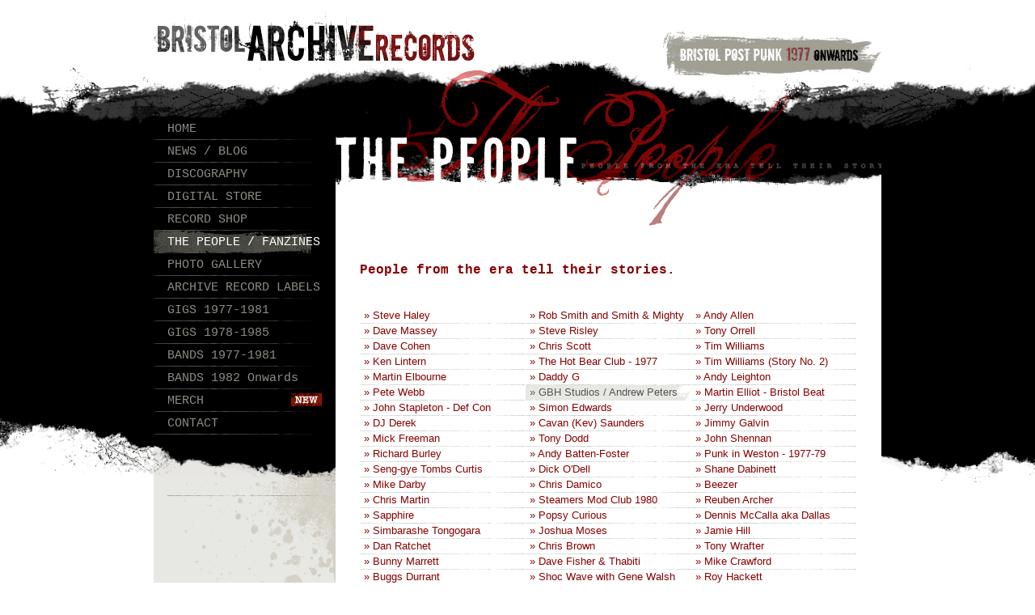

--- FILE ---
content_type: text/html
request_url: http://www.bristolarchiverecords.com/people/people_andrew_peters.html
body_size: 6136
content:
<!DOCTYPE html PUBLIC "-//W3C//DTD XHTML 1.0 Transitional//EN" "http://www.w3.org/TR/xhtml1/DTD/xhtml1-transitional.dtd">
<html xmlns="http://www.w3.org/1999/xhtml">
<head>
<meta http-equiv="Content-Type" content="text/html; charset=UTF-8" />
<title>GBH Studios / Andrew Peters</title>
<link href="../struct.css" rel="stylesheet" type="text/css" />
<link rel="stylesheet" href="../css/plyr.css" />
</head>
<body id="people">
<div id="pageWrap">
  <div id="leftCol"><!-- #BeginLibraryItem "/Library/navigation.lbi" -->  <ul id="mainNav">
      <li id="nHome"><a href="../index.html">HOME</a></li>
      <li id="nNews"><a href="/blog">NEWS / BLOG</a></li>
      <li id="nDisc"><a href="../discography.html">DISCOGRAPHY</a></li>
      <li id="nStore"><a href="../store.html">DIGITAL STORE</a></li>
      <li id="nVinylStore"><a href="/blog/vinyls/">RECORD SHOP</a></li>
      
      <li id="nPeople"><a href="people.html">THE PEOPLE / FANZINES</a></li>
      <li id="nPhotos"><a href="../photo.html">PHOTO GALLERY</a></li>
      <li id="nFried"><a href="../archiveRecordLabels/fried_egg_records.html">ARCHIVE RECORD LABELS</a></li>
      <li id="nGigs"><a href="../gigs.html">GIGS 1977-1981</a></li><li id="nGigs2"><a href="../gigs2.html">GIGS 1978-1985</a></li>
      <li id="nBands"><a href="../bands.html">BANDS 1977-1981</a></li>
      <li id="nBands82"><a href="../bands82.html">BANDS 1982 Onwards</a></li>
      <li id="nMerch"><a href="https://bristolarchiverecords.bigcartel.com/products" target="_blank">MERCH</a></li><li id="nContact"><a href="../contact.html">CONTACT</a></li>
    </ul>
<!-- #EndLibraryItem --><div id="sideCol">
      <div id="leftWrap">
           <p class="sideLink">&nbsp;</p>
           <p class="sideLink">&nbsp;</p>
           <p class="sideLink">&nbsp;</p>
           <p class="sideLink">&nbsp;</p>
           <p class="sideLink">&nbsp;</p>
           <p class="sideLink"><br />
              </p>
      </div>
    </div>
  </div>
  <div id="rightCol"><img src="../img/people/headPeople.gif" alt="Disc" align="left" />
    <div id="mainContent">
      <h4><span class="redtext"><strong>People from the era tell their stories. </strong></span></h4>
      <h4><strong><br />
      </strong></h4>
 <table width="615" border="0" cellspacing="0" cellpadding="0" id="bandsTable">
        <tr>
          <td width="205">
          <p><a href="people.html">&raquo; Steve Haley</a></p>
            <p><a href="people_Dave_Massey.html">&raquo; Dave Massey</a></p>
            <p><a href="people_Dave_Cohen.html">&raquo; Dave Cohen</a></p>
            <p><a href="people_Ken_Lintern.html">&raquo; Ken Lintern</a></p>
                         <p><a href="people_Martin_Elbourne.html">&raquo; Martin Elbourne</a></p>
                          <p><a href="people_Pete_Webb.html">&raquo; Pete Webb</a></p><p><a href="people_John_Stapleton.html">&raquo; John Stapleton - Def Con</a></p>
<p><a href="people_DJ_Derek.html">&raquo; DJ Derek</a></p>
<p><a href="people_Mick_Freeman.html">&raquo; Mick Freeman</a></p>
<p><a href="people_Richard_Burley.html">&raquo; Richard Burley </a></p>
<p><a href="people_Seng-gye_Tombs_Curtis.html">&raquo; Seng-gye Tombs Curtis </a></p>
<p><a href="people_Mike_Darby.html">&raquo; Mike Darby</a></p>
<p><a href="people_Chris_Martin.html">&raquo; Chris Martin</a></p>

<p><a href="people_Sapphire.html">&raquo; Sapphire </a></p>
<p><a href="people_Simbarashe_Tongogara.html">&raquo; Simbarashe Tongogara</a></p>
<p><a href="people_Dan_Ratchet.html">&raquo; Dan Ratchet</a></p>
<p><a href="people_Bunny_Marrett.html">&raquo; Bunny Marrett </a></p>
<p><a href="people_Buggs_Durrant.html">&raquo; Buggs Durrant </a></p>
<p><a href="people_Soultrain.html">&raquo; Soultrain </a></p>

                
          </td>
          <td width="205">
            <p><a href="people_Rob_Smith_AND_SmithandMighty.html">&raquo; Rob Smith and Smith &amp; Mighty</a></p>
            <p><a href="people_Steve_Risley.html">&raquo; Steve Risley</a></p>
            <p><a href="people_Chris_Scott.html">&raquo; Chris Scott</a></p>
            <p><a href="people_Hot_Bear.html">&raquo; The Hot Bear Club - 1977</a></p>
             <p><a href="people_Daddy_G.html">&raquo; Daddy G</a></p>
<p  class="ssselect">&raquo; GBH Studios / Andrew Peters</p>
<p><a href="people_simon_edwards.html">&raquo; Simon Edwards</a></p>
<p><a href="people_Cavan_Saunders.html">&raquo; Cavan (Kev) Saunders</a></p>
<p><a href="people_Tony_Dodd.html">&raquo; Tony Dodd</a></p>
<p><a href="people_Andy_Batten_Foster.html">&raquo; Andy Batten-Foster</a></p>
<p><a href="people_DickODell.html">&raquo; Dick O'Dell</a></p>
<p><a href="people_Chris_Damico.html">&raquo; Chris Damico</a></p>
<p><a href="people_Steamers_Mod_Club.html">&raquo; Steamers Mod Club 1980</a></p>
<p><a href="people_Popsy_Curious.html">&raquo; Popsy Curious</a>
</p><p><a href="people_Joshua_Moses.html">&raquo; Joshua Moses</a></p>
<p><a href="people_Chris_Brown.html">&raquo; Chris Brown</a></p>
<p><a href="people_Papa_Roots.html">&raquo; Dave Fisher &amp; Thabiti</a></p>
<p><a href="people_Shoc_Wave.html">&raquo; Shoc Wave with Gene Walsh</a></p>

  
          </td>
          <td width="205"><p ><a href="people_andy_allen.html">&raquo; Andy Allen</a></p>
            <p><a href="people_Tony_Orrell.html" >&raquo; Tony Orrell</a></p>
            <p><a href="people_Tim_Williams.html">&raquo; Tim Williams</a></p>
<p><a href="people_Tim_Williams2.html">&raquo; Tim Williams (Story No. 2)</a></p>
          <p><a href="people_Andy_Leighton.html" >&raquo; Andy Leighton</a></p>
          <p><a href="people_bristol_beat.html">&raquo; Martin Elliot - Bristol Beat</a></p>
          <p><a href="people_jerry_underwood.html">&raquo; Jerry Underwood</a></p><p><a href="people_jimmy_galvin.html">&raquo; Jimmy Galvin</a></p>
<p><a href="people_john_shennan.html">&raquo; John Shennan</a></p>
<p><a href="people_punk_in_weston.html">&raquo; Punk in Weston - 1977-79 </a></p>
<p><a href="people_Shane_Dabinett.html">&raquo; Shane Dabinett</a></p>
<p><a href="people_beezer.html">&raquo; Beezer</a></p>
<p><a href="people_Reuben_Archer.html">&raquo; Reuben Archer</a></p>
<p><a href="people_Dallas.html">&raquo; Dennis McCalla aka Dallas</a></p>
<p><a href="people_Jamie_Hill.html">&raquo; Jamie Hill</a></p>
<p><a href="people_Tony_Wrafter.html">&raquo; Tony Wrafter</a></p>
<p><a href="people_Mike_Crawford.html">&raquo; Mike Crawford</a></p>
<p><a href="people_Roy_Hackett.html">&raquo; Roy Hackett</a></p></td>
        </tr>
      </table>
      <p>&nbsp;</p>
      <p>&nbsp;</p>
      <h1><strong>GBH Studios / Andrew Peters</strong></h1>
      <p>&nbsp;</p>
      <p>&nbsp;</p>
      <p>It began in the mid 1970s when I bought a Revox A77 from Radford Hi-Fi on the Gloucester Road in Bristol.  It cost me a mere &pound;440 (ex-display) which I estimate is approx. &pound;4500 in today's money!!  I had a decent sound set-up at home in my bedroom and fancied recording some stuff off the radio and editing it together to make what would now be a called &lsquo;a mix'.</p>
      <p>At the same time a school friend (Clive Williamson) had begun drumming in a band called &lsquo;Steppin' Out' with his brother in law, Phil who played guitar in a Hendrixish fashion and the mighty bass playing of one Steve Street.  Steppin' Out practiced at the famous GBH studios and Steve and I began setting up a very simple recording facility for local bands.</p>
      <p>As far as I can remember, the first recording session we did was with &lsquo;The Cortinas' (or it may have been The Verdict).  Using the Revox and a newly purchased MM 12 into 2 mixing desk, some hired microphones and a brazen pretence at knowing what we were doing we spent the day laying down a number of demo tracks straight to stereo &frac14;&rdquo; tape, no overdubs, no edits, no effects or processing at all.  That session is now available on CD.  Other sessions including recording bands such as The Verdict, Color Tapes and The Posers.</p>
      <p>The Verdict was a pop/ new wave-ish sort of combo featuring Stuart Morgan (George) on vocals, Shaun Harvey (Le Havre) on guitar, Graham Parsons (Grendell) on bass and Andy Welsford on the kit.  Stuart later became guitar tech with the bloke who plays guitar with U2 (don't know anything about U2 I'm afraid) and still is I gather.  I haven't seen any of them for 25 years.  Andy Welsford (as Andy Wells) later drummed with Meatloaf's live outfit.</p>
      <p>Color Tapes (and I'm not too sure about this) was band involving some twins called Jonathan and (?), the mighty bass of Mr Street again and another guitarist.</p>
      <p>The Posers was a punk band from Keynsham.  I played bass (usually someone else's; thanks Dexter!), Shaun Harvey played guitar in a Steve Jones' fashion, Simon Wakeling sang and wrote the lyrics and the drummer was Clive Williamson.  We had a great deal of success in a very short space of time - the highlight being support for Sham 69 at The Locarno in Bristol in early 1978.  We were given notice of the gig only two days before and had a set of anything up to 3 numbers! Clearly we needed some more and wrote another half dozen in a day; our standards were fairly low and everything sounded pretty much the same.  The set lasted about 12 minutes at normal speed and about 9 in a gigging situation.  On the night we simply played the whole set twice to fill up the time; we hardly noticed and I'm sure the crowd didn't have a clue.  As far as composing and arranging our songs was concerned we worked on an Intro, Verse, Verse, Chorus, Verse, Middle bit, Chorus, Outro template   ( or there abouts) and found this method of working highly lucrative and indeed I think we were paid a total of &pound;25 for the Sham gig.  The posers also played at Bower Ashton (where Dexter spotted me playing his bass - sorry Dexter), The Hat and Feather in Bath amongst other fine venues. </p>
      <p>The highlight of the Sham evening was being attacked by the bouncers at the end of the gig after Jimmy Pursey had deemed it a good idea to dedicate Sham's cover of the song &lsquo;Monkey Man' to those charming security chaps.  At the end of the night we were treated to their robust behaviour as well as the ends of their Dr Martin boots and at one point I found myself travelling head first down the external escalator.  Another fine moment, sadly overshadowed, was the invitation by an attractive young lady to join &lsquo;The Slugs' on bass.  I was told I was great.  Looking back I think there may have been an element of exaggeration about that statement and I am still a little upset that she didn't mention my accomplished bass playing.</p>
      <p>In March of 1978 Simon, our vocalist, left to live in South Africa where his brother lived.  The band dissolved, thousands filled the streets and the scenes were similar to the night Elvis died a few months before.  I spent my time in the studio at GBH recording a number of other bands.</p>
      <p>In October 1978 I started work as a sound engineer with BBC Television in London.  This obviously meant leaving Bristol and GBH.  End of an era.</p>
      <p>More to come but very briefly, 48 hours (usually known as the Chinese Radio Operators) formed in South London with Shaun Harvey on guitar vocals, me on guitar and vocals, Paul Atkinson (Blue) on drums and Bob Barneveld (Bob) on bass.  We recorded a track for the 4-Alternatives EP that somehow ended up being called &lsquo;Back to Ireland' which I always found a bit embarrassing as I knew nothing about Ireland or being in the army.  It was really about (and a common theme, here) a young lad being out of work and having few choices in life.  We spent a day in the studio at Duffy's in Anerley before re-recording it at Crescent in Bath a few weeks later.  The second session went on the EP...my only regret was that we were starting to sound a bit like Thin Lizzy.</p>
      <p>We went onto record a session at GBH on the 8-track 1&rdquo; (which I still have)...Reality Blaze, Off goes the roof, Avantgarde, Kebabs in the Mall, Another Croydon.  Soon after Bob left to pursue a career in freezing cans of lager (to test their levels of alchol) and as much as we tried to find a decent replacement the band split and that was that.</p>
      <p><span class="redtext"><strong>Andrew Peters</strong></span><strong> recalls the old days (January 2010)</strong></p>
      <p>&nbsp;</p>
      <p class="clear">&nbsp;</p>
    
    
      <p>&nbsp;</p>
     
      <p>&nbsp;</p>
    </div>
  </div>
</div>
</div><!-- #BeginLibraryItem "/Library/footie.lbi" -->
<div id="footer">
  <div id="footerWrap">
    <p><img src="../img/foot/logo.gif" alt="Bristol Archive Records" /><br />
        <br />
      // <a href="../index.html">home</a> // <a href="/blog">news</a> // <a href="../discography.html">discography</a> // <a href="../store.html">digital store</a> // <a href="/blog/vinyls/">vinyl store</a> // <a href="http://www.futurefreak.co.uk/catalog/index.php?manufacturers_id=77&main_page" target="_blank">merch</a> // <a href="people.html">people</a> // <a href="../archiveRecordLabels/fried_egg_records.html">archive record labels</a> // <br />
// <a href="../gigs.html">gigs 79-81</a> // <a href="../bands.html">bands 79-81</a> // <a href="../bands82.html">bands 82-onwards</a> // <a href="../contact.html">contact</a> // <a href="../links.html">links</a> // </p>
  <div id="footerfoot"><p><a href="/cdn-cgi/l/email-protection#137a7d757c5371617a60677c7f7261707b7a65766176707c6177603d707c7e"><img src="../img/foot/email.gif" alt="email" width="11" height="8" /> <span class="__cf_email__" data-cfemail="3851565e57785a4a514b4c5754594a5b50514e5d4a5d5b574a5c4b165b5755">[email&#160;protected]</span></a><br />
        <a href="#">&copy; Bristol Archive Records</a>&nbsp; //&nbsp; <a href="http://www.artworking.co.uk">Website Design by Artworking</a></p></div>
        <div id="footRight"><a href="http://www.flickr.com/photos/41176059@N03/" target="_blank"><strong>&raquo; Flickr</strong></a> <a href="http://www.myspace.com/bristolarchiverecordsuk" target="_blank"><strong>&raquo; See us on myspace </strong></a><a href="http://www.reverbnation.com/label/bristolarchiverecords" target="_blank"><strong>&raquo; See us on ReverbNation</strong></a></div>
  </div>
</div>
<script data-cfasync="false" src="/cdn-cgi/scripts/5c5dd728/cloudflare-static/email-decode.min.js"></script><script type="text/javascript">
var gaJsHost = (("https:" == document.location.protocol) ? "https://ssl." : "http://www.");
document.write(unescape("%3Cscript src='" + gaJsHost + "google-analytics.com/ga.js' type='text/javascript'%3E%3C/script%3E"));
</script>
<script type="text/javascript">
var pageTracker = _gat._getTracker("UA-5522275-1");
pageTracker._trackPageview();
</script>
<!-- #EndLibraryItem --><script src="../js/plyr.polyfilled.min.js"></script>
<script src="../js/plyr.player.js"></script>
<script defer src="https://static.cloudflareinsights.com/beacon.min.js/vcd15cbe7772f49c399c6a5babf22c1241717689176015" integrity="sha512-ZpsOmlRQV6y907TI0dKBHq9Md29nnaEIPlkf84rnaERnq6zvWvPUqr2ft8M1aS28oN72PdrCzSjY4U6VaAw1EQ==" data-cf-beacon='{"version":"2024.11.0","token":"c1a3ec99adc74688bf41283347df8f2d","r":1,"server_timing":{"name":{"cfCacheStatus":true,"cfEdge":true,"cfExtPri":true,"cfL4":true,"cfOrigin":true,"cfSpeedBrain":true},"location_startswith":null}}' crossorigin="anonymous"></script>
</body>
</html>


--- FILE ---
content_type: text/css
request_url: http://www.bristolarchiverecords.com/struct.css
body_size: 3456
content:
@charset "UTF-8";
body {
	background-color: #FFFFFF;
	background-image: url(img/bkg.gif);
	background-repeat: repeat-x;
	background-position: center top;
	padding: 0px;
	margin: 0px;
	font-family: Arial, Helvetica, sans-serif;
	color: #333333;
	font-size: 13px;
}
#pageWrap {
	padding: 0px;
	width: 900px;
	margin-top: 0px;
	margin-right: auto;
	margin-bottom: 0px;
	margin-left: auto;
}
#leftCol {
	margin: 0px;
	float: left;
	width: 225px;
	padding-top: 145px;
	padding-right: 0px;
	padding-bottom: 0px;
	padding-left: 0px;
}
#mainNav {
	list-style-type: none;
	margin: 0px;
	padding: 0px;
	height: 445px;
}
#mainNav li a {
	color: #8d8d86;
	text-decoration: none;
	font-family: "Courier New", Courier, monospace;
	font-size: 15px;
	padding-left: 17px;
	padding-top: 7px;
	padding-bottom: 6px;
	line-height: 15px;
	display: block;
	height: 15px;
}
#mainNav li a:hover {
	color: #FFFFFF;
}
#mainNav li {
	background-image: url(img/navLine.gif);
	background-repeat: no-repeat;
	background-position: left bottom;
	margin: 0px;
	padding: 0px;
	background-color: #000000;
	line-height: 18px;
}
#home #nHome a, #news #nNews a, #disc #nDisc a, #store #nStore a, #myspace #nMyspace a, #people #nPeople a, #fried #nFried a, #wavelength #nWavelength a, #gigs #nGigs a, #gigs2 #nGigs2 a, #bands #nBands a, #links #nLinks a, #contact #nContact a, #heart #nHearth a, #bands82 #nBands82 a, #vinylStore #nVinylStore a, #merch #nMerch a, #photos #nPhotos a {
	color: #FFFFFF;
	background-image: url(img/navSelect.gif);
	background-repeat: no-repeat;
	background-position: left top;
}
#sideCol {
	background-color: #e7e7e3;
	width: 225px;
	background-image: url(img/sideTop.gif);
	background-repeat: no-repeat;
	background-position: left top;
	margin: 0px;
	padding: 0px;
}
#sideCol #leftWrap {
	background-image: url(img/sideBot.gif);
	background-repeat: no-repeat;
	background-position: left bottom;
	padding-right: 17px;
	padding-left: 17px;
	padding-bottom: 40px;
	padding-top: 35px;
}
#rightCol {
	margin: 75px 0px 0px;
	padding: 0px;
	float: right;
	width: 675px;
}
#mainContent {
	padding-left: 30px;
	padding-top: 25px;
	padding-right: 30px;
	margin-top: 0px;
	background-color: #FFFFFF;
	clear: left;
}
#home #mainContent {
	margin-top: 22px;
	padding-right: 0px;
}
#footer {
	background-image: url(img/foot/footImage.png);
	background-repeat: repeat-x;
	background-position: center bottom;
	height: 280px;
	clear: both;
	margin: 0px;
	padding: 20px 0px 0px;
}
#footerWrap {
	width: 900px;
	margin-top: 0px;
	margin-right: auto;
	margin-bottom: 0px;
	margin-left: auto;
	background-image: url(img/line900.gif);
	background-repeat: no-repeat;
	background-position: left top;
	padding-top: 20px;
	color: #870000;
	font-size: 12px;
}
#footer a img {
	border-top-style: none;
	border-right-style: none;
	border-bottom-style: none;
	border-left-style: none;
}
#footer p {
	color: #870000;
	font-size: 12px;
}
#footerWrap p a {
	color: #555555;
	text-decoration: none;
}
#footerWrap p a:hover {
	color: #000000;
}
#footerfoot {
	color: #FFFFFF;
	padding-top: 120px;
	width: 450px;
	float: left;
}
#footerfoot p a:hover, #footRight a:hover {
	color: #CCCCCC!important;
}
#footRight {
	float: right;
	width: 400px;
	padding-top: 140px;
	text-align: right;
}
#footRight a {
	color: #FFFFFF;
	padding-left: 20px;
	font-family: Arial, Helvetica, sans-serif;
}
#footerWrap #footerfoot a {
	color: #FFFFFF;
}
#footerWrap #footerfoot {
	color: #999999;
}
#tableDisc td {
	font-size: 12px;
	line-height: 16px;
	background-image: url(img/lineLight.gif);
	background-position: left bottom;
	background-repeat: repeat-x;
	padding-top: 2px;
	padding-bottom: 2px;
	color: #999999;
	vertical-align: top;
}
#tableDisc  td   a  {
	color: #333333;
}
#tableDisc td a:hover {
	color: #870000;
	background-color: #E7E7E3;
}
#tableDisc  .smallLeft a, #tableDisc  .smallLeft {
	font-size: 11px;
	text-align: right;
	color: #999999;
}
p {
	padding: 0px;
	margin-bottom: 7px;
	color: #555555;
	margin-top: 0px;
	margin-right: 0px;
	margin-left: 0px;
	font-size: 13px;
	line-height: 18px;
}
p em {
	font-family: Georgia, "Times New Roman", Times, serif;
}
.redtext em {
	font-size: 14px;
}
p a:hover {
	color: #000000;
}
#sideCol p {
	font-size: 12px;
	margin-bottom: 5px;
	line-height: 16px;
}
a img {
	border-top-style: none;
	border-right-style: none;
	border-bottom-style: none;
	border-left-style: none;
}
a, .redtext {
	color: #870000;
	text-decoration: none;
}
#mainContent p a, .rightCol li a {
	border-bottom-width: 1px;
	border-bottom-style: dotted;
	border-bottom-color: #870000;
}
#mainContent p a:hover, .rightCol li a:hover {
	border-bottom-color: #870000;
	border-bottom-style: solid;
	background-color: #E7E7E3;
	color: #870000;
}
h2 {
	padding: 0px;
	font-size: 15px;
	line-height: 20px;
	margin: 0px 0px 15px;
	color: #555555;
}
h1 {
	color: #FFFFFF;
	font-size: 25px;
	line-height: 26px;
	margin: 0px 0px 5px;
	font-family: "Courier New", Courier, monospace;
	text-transform: uppercase;
	letter-spacing: 3px;
	padding: 17px 2px 15px 15px;
	background-image: url(img/bandHeadBkg.gif);
	background-repeat: no-repeat;
	background-position: left top;
	display: block;
	font-weight: bold;
}
h3 {
	color: #870000;
	font-size: 18px;
	font-weight: normal;
	padding-top: 15px;
	margin-bottom: 15px;
	background-image: url(img/line615.gif);
	background-repeat: no-repeat;
	background-position: left top;
	clear: right;
}
h3 em {
	font-size: 12px;
	font-style: normal;
	font-weight: bold;
	padding-left: 10px;
}
h5 {
	font-size: 15px;
	line-height: 22px;
	font-weight: normal;
}
ol {
	font-size: 13px;
	padding: 0px 0px 0px 25px;
	margin: 0px 0px 15px;
}
ol li {
	line-height: 14px;
	margin-bottom: 5px;
}
#leftCol p em {
	font-family: Georgia, "Times New Roman", Times, serif;
	color: #870000;
	font-size: 13px;
	line-height: 20px;
}
.sideLink a {
	color: #555555;
	background-image: url(img/side/linkBkg.gif);
	display: block;
	background-repeat: no-repeat;
	background-position: left top;
	padding-top: 11px;
	padding-left: 8px;
	padding-bottom: 10px;
	font-family: Georgia, "Times New Roman", Times, serif;
	font-style: italic;
	font-weight: normal;
	font-size: 13px;
}
.sideLink a:hover, .whiteLink a:hover {
	color: #000000;
}
.overLine {
	background-image: url(img/line615.gif);
	background-repeat: no-repeat;
	background-position: left top;
	padding: 20px 0px 0px;
	margin-top: 45px;
	margin-bottom: 15px;
	clear: both;
}
h4 {
	font-family: "Courier New", Courier, monospace;
	font-size: 16px;
	line-height: 18px;
	clear: both;
	margin-bottom: 0px;
	margin-top: 0px;
	padding-top: 20px;
}
.storeCovImg {
	padding-bottom: 5px;
	background-image: url(img/albumLineShadow.gif);
	background-repeat: repeat-x;
	background-position: left bottom;
	margin-bottom: 2px;
	background-color: #999999;
	padding-top: 1px;
	padding-right: 1px;
	padding-left: 1px;
}
#storeTable td {
	padding-right: 15px;
	width: 108px;
	font-size: 12px;
	line-height: 16px;
	padding-bottom: 25px;
	vertical-align: top;
}
h6 {
	font-size: 15px;
	line-height: 18px;
	color: #870000;
	margin: 0px 0px 10px;
	padding: 5px 0px 0px;
	border-top-width: 1px;
	border-top-style: solid;
	border-top-color: #CCCCCC;
}
#storeTable p {
	font-size: 12px;
	line-height: 16px;
}
#storeTable p strong {
	color: #870000;
}
.whiteLink    {
	background-image: url(img/linkBkg.gif);
	background-repeat: no-repeat;
	background-position: left top;
	display: block;
	padding-top: 15px;
	padding-bottom: 15px;
	padding-left: 10px;
	font-family: Georgia, "Times New Roman", Times, serif;
	font-style: italic;
	clear: both;
	border-bottom-style: none;
}
.whiteLink a:hover, .toTop a:hover {
	color: #000000;
}
.toTop {
	background-image: url(img/linkBkg.gif);
	background-repeat: no-repeat;
	background-position: right top;
	display: block;
	padding-top: 15px;
	padding-bottom: 30px;
	padding-left: 0px;
	font-family: Georgia, "Times New Roman", Times, serif;
	font-style: italic;
	clear: both;
	float: right;
	width: 500px;
	padding-right: 115px;
	text-align: right;
}
#bands .toTop {
	background-image: none;
	padding: 0px;
	width: 615px;
}

.whiteLink strong {
	font-style: normal;
	font-weight: normal;
}
.albumImg {
	float: right;
	padding-bottom: 6px;
	padding-top: 0px;
	padding-right: 0px;
	padding-left: 0px;
	background-color: #999999;
	background-image: url(img/albumLineShadow.gif);
	background-repeat: repeat-x;
	background-position: left bottom;
	margin-left: 10px;
}
.imgRight {
	background-color: #E7E7E3;
	padding: 2px;
	float: right;
	margin-left: 5px;
	border: 1px solid #D9D6CD;
	margin-top: 1px;
	color: #000000;
	font-size: 11px;
	line-height: 14px;
}
.imgLeft {
	background-color: #E7E7E3;
	padding: 2px;
	float: left;
	border: 1px solid #D9D6CD;
	margin-right: 8px;
	margin-top: 2px;
	color: #000000;
	font-size: 11px;
	line-height: 14px;
}
.imgSt {
    background-color: #E7E7E3;
	padding: 2px;
	border: 1px solid #D9D6CD;
	margin-top: 2px;
	color: #000000;
}
#albumFoot {
	clear: both;
	background-image: url(img/line900.gif);
	background-repeat: no-repeat;
	background-position: left top;
	padding-top: 20px;
	margin-top: 25px;
	margin-bottom: 10px;
	float: left;
	width: 900px;
}
.leftCol {
	float: left;
	width: 255px;
}
.linkLeft {
	float: right;
	clear: right;
	margin-left: 45px;
	text-align: right;
	padding-top: 10px;
	padding-bottom: 15px;
}
.small11 {
	font-size: 11px;
	line-height: 16px;
}
tr td {
	vertical-align: top;
}
#mainContent #subNav {
	list-style-type: none;
	background-image: url(img/line615.gif);
	background-repeat: no-repeat;
	background-position: left bottom;
	float: left;
	width: 615px;
	margin: 0px;
	padding: 0px 0px 0px 10px;
	display: block;
}
#mainContent #subNav li {
	float: left;
	background-image: url(img/sNav/LSel.gif);
	background-repeat: no-repeat;
	background-position: left bottom;
	padding-left: 5px;
	margin-right: 0px;
	margin-left: 5px;
}
#mainContent #subNav li a {
	color: #444444;
	background-image: url(img/sNav/RSel.gif);
	background-repeat: no-repeat;
	background-position: right bottom;
	display: block;
	padding-left: 5px;
	padding-top: 6px;
	padding-right: 10px;
	padding-bottom: 7px;
}
#mainContent #subNav li a:hover {
	color: #870000;
}
#rightCol  #mainContent  #subNav .SSelect {
	background-image: url(img/sNav/LNav.gif);
}
#rightCol #mainContent #subNav .SSelect a {
	background-image: url(img/sNav/rnav.gif);
	color: #000000;
}
.clear {
	line-height: 5px;
	margin: 0px;
	padding: 15px 0px 0px;
	clear: both;
	display: block;
}
#bands #bandsTable p a, #bands82 #bandsTable p a, #people #bandsTable p a, #people #bandsTable .ssselect, #bands82 #bandsTable .ssselect {
	padding-top: 0px;
	margin-top: 0px;
	margin-bottom: 0px;
	padding-bottom: 1px;
	border-bottom-style: none;
	display: block;
	padding-left: 5px;
}
#bandsTable  p     {
	margin-top: 0px;
	margin-bottom: 0px;
	background-image: url(img/lineLight.gif);
	background-repeat: no-repeat;
	background-position: left bottom;
	display: block;
	padding-left: 0px;
	margin-left: 0px;
	padding-bottom: 0px;
}
#bandsTable .ssselect {
	background-color: #E7E7E3;
	background-image: url(img/linkBkg.gif);
	background-position: right center;
}
#bandsTable a:hover {
	background-color: #E7E6E3;
	color: #000000;
}
#bands h4 {
	background-image: url(img/lineLight.gif);
	background-repeat: repeat-x;
	background-position: left top;
}
#contact h4 {
	padding-top: 0px;
	margin-top: 0px;
}
#featuredTrack {
	float: right;
	width: 250px;
	border-bottom-width: 1px;
	border-bottom-style: solid;
	border-bottom-color: #CCCCCC;
	padding-bottom: 5px;
	padding-left: 10px;
}
.rightCol {
	width: 200px;
	float: right;
	padding-left: 15px;
	border-left-width: 1px;
	border-left-style: dotted;
	border-left-color: #A2A2A2;
	margin-left: 15px;
}
.rightCol li {
	line-height: 18px;
}
.floatRight {
	margin: 0px;
	padding: 0px;
	float: right;
}
.merch {
	float: left;
	width: 192px;
	margin-right: 5px;
	margin-left: 0px;
	padding-top: 3px;
	background-color: #E7E7E3;
	background-image: url(img/merch/t-shirts/merchBkg.gif);
	background-repeat: no-repeat;
	background-position: left bottom;
	padding-left: 3px;
	padding-bottom: 0px;
	margin-top: 0px;
	margin-bottom: 5px;
	padding-right: 3px;
	border-top: 1px solid #D8D5CB;
	border-right: 1px solid #D8D5CB;
	border-bottom: 1px solid #B0AFA8;
	border-left: 1px solid #D8D5CB;
}
.merch img {
	border: 1px solid #BAB8B1;
	margin: 0px 0px 10px;
	padding: 0px;
}
#photos .merch {
	float: left;
	width: 192px;
	margin-right: 5px;
	margin-left: 0px;
	padding-top: 3px;
	background-color: #FFFFFF;
	background-image: url(img/photo_gallery/photoBkg.gif);
	background-repeat: no-repeat;
	background-position: left bottom;
	padding-left: 3px;
	padding-bottom: 0px;
	margin-top: 0px;
	margin-bottom: 5px;
	padding-right: 3px;
	border-top: 1px solid #CCCCCC;
	border-right: 1px solid #CCCCCC;
	border-bottom: 1px solid #B0AFA8;
	border-left: 1px solid #CCCCCC;
}
#photos .merch img {
	border: 1px solid #DEDDD5;
	margin: 0px 0px 10px;
	padding: 0px;
}
.thumbs a img {
	border: 1px solid #FFFFFF;
}
#photos  .thumbs a {
	border-top-style: none;
	border-right-style: none;
	border-bottom-style: none;
	border-left-style: none;
}
#photos .thumbs a:hover {
	background-color: #FFFFFF;
	border-top-style: none;
	border-right-style: none;
	border-bottom-style: none;
	border-left-style: none;
}
.thumbs a img:hover {
	border: 1px solid #990000;
}
.merch   p.buyNow  {
	background-image: url(img/merch/t-shirts/buyNow.gif);
	background-repeat: no-repeat;
	background-position: left top;
	display: block;
	padding-top: 10px;
	padding-bottom: 5px;
	padding-left: 12px;
	margin-bottom: 5px;
	margin-top: 0px;
}
.merch .buyNow a {
	border-bottom-color: #FFF !important;
	border-bottom-width: 1px;
	border-bottom-style: dotted;
}
.right {
	float: right;
}
.basicTable td {
	border-bottom-width: 1px;
	border-bottom-style: solid;
	border-bottom-color: #CCCCCC;
	padding-top: 8px;
	padding-bottom: 8px;
	padding-right: 5px;
}
.bullets {
	margin: 0px;
	padding: 0px;
	list-style-type: none;
}
.bullets li {
	background-image: url(img/bulet.gif);
	background-repeat: no-repeat;
	background-position: left 5px;
	padding-left: 12px;
	padding-bottom: 3px;
	line-height: 18px;
	color: #555555;
}
p.block {
	background-color: #E7E7E3;
	display: block;
	border: 1px solid #D9D6CD;
	padding-top: 5px;
	padding-right: 10px;
	padding-bottom: 5px;
	padding-left: 10px;
	width: 593px;
}
#poster {
	position: absolute;
	height: 840px;
	width: 566px;
	margin: 65px 0px 0px 167px;
	padding: 0px;
	background-color: #E7E7E3;
	border: 5px solid #E7E7E3;
	z-index: 5000;
}
#poster a {
	border-top-width: 1px;
	border-top-style: solid;
	border-top-color: #751213;
	width: 566px;
	display: block;
	padding-top: 2px;
	padding-bottom: 2px;
	cursor: pointer;
	background-color: #FFFFFF;
}
#poster a:hover {
	background-color: #E7E7E3;
}
.photographer {
	background-color: #CCCCCC;
	width: 200px;
	float: left;
	margin-left: 5px;
}
.photo_story {
	padding: 15px;
}
.photo_story p {
	color: #CCCCCC;
}
.ten {
	font-size: 10px;
	line-height: 16px;
}
p.ten {
	margin-bottom: 3px;
	line-height: 12px;
}
.release_wrap {
	clear: both;
	float: left;
	width: 605px;
	background-image: none;
	background-position: left 35px;
	background-repeat: repeat-x;
	padding-bottom: 10px;
}
p.release {
	text-decoration: none;
	border-top-style: none;
	border-right-style: none;
	border-bottom-style: none;
	border-left-style: none;
	background-image: url(img/sNav/LNav2.gif);
	background-repeat: no-repeat;
	background-position: left top;
	float: left;
	padding-left: 5px;
	margin: 0px;
}
p.release a {
	background-image: url(img/sNav/rnav2.gif);
	background-repeat: no-repeat;
	background-position: right top;
	float: left;
	border-bottom-style: none!important;
	padding-top: 5px;
	padding-right: 15px;
	padding-bottom: 7px;
	padding-left: 10px;
}

.release_note {
	clear: left;
	float: left;
	width: 573px;
	padding-top: 10px;
	padding-bottom: 10px;
	padding-right: 15px;
	padding-left: 15px;
	border: 1px solid #C1C1C1;
}
div.playerbox {
	width: 180px;
	padding: 20px;
	font-size: 12px;
	border: 1px solid #870000;
}
.nabianlogo {
	background-image: url(img/archiverecords/bkglogo.gif);
	background-repeat: no-repeat;
	background-position: right bottom;
}
.left {
	float: left;
}
.sub_head {
	font-size: 15px;
	color: #333333;
}
a.bandcamp_big {
	background-image: url(img/bandcamp_download_big.gif);
	background-repeat: no-repeat;
	background-position: left top;
	clear: right;
	float: right;
	width: 162px;
	height: 55px;
	text-indent: -9999px;
	margin-left: 15px;
	margin-top: 10px;
	background-color: #FFFFFF;
	border-top-style: none;
	border-right-style: none;
	border-bottom-style: none;
	border-left-style: none;
}
a.bandcamp_big:hover {
	background-position: left -76px;
	background-color: #FFFFFF;
	border-top-style: none;
	border-right-style: none;
	border-bottom-style: none;
	border-left-style: none;
}
a.bandcamp_small {
	background-image: url(img/bandcamp_download_small.gif);
	background-repeat: no-repeat;
	background-position: left top;
	float: left;
	width: 81px;
	height: 28px;
	background-color: #FFFFFF;
	border-top-style: none;
	border-right-style: none;
	border-bottom-style: none;
	border-left-style: none;
	text-indent: -9999px;
}
a.bandcamp_small:hover {
	background-position: left -38px;
	border-top-style: none;
	border-right-style: none;
	border-bottom-style: none;
	border-left-style: none;
}
.itunes {
	background-image: url(img/itunes-icon.png);
	background-repeat: no-repeat;
	background-position: center;
	width: 75px;
	height: 28px;
}
#splash {
	position: absolute;
	left: 0px;
	top: 0px;
	width: 100%;
	height: 2200px;
	background-color: rgba(0,0,0,.8);
	z-index: 999;
}
#splash a {
	margin-top: 50px;
	margin-right: auto;
	margin-left: auto;
	width: 1000px;
	display: block;
}

/*digital store list */

ul#sort-list{
	float: right;
	width: 100%;
	margin: 0;
	padding: 0;
	display: block;
}

ul#sort-list li{
float: left;
	list-style-type: none;
	margin: 10px 0;
	width: 20%;
	height: 220px;
	display: block;
}

ul#sort-list li p{
	padding: 0 10px 0 0;
}

#nMerch a {
	background: url(img/new.png) no-repeat 170px 5px ;
}
.cycle-slideshow {
	background: #FFF;
  	margin-bottom: 5px;
}
.cycle-slideshow .slide {
	display: block;
	height: 525px;
	width: 675px;
	background: no-repeat left top;
	background-size:contain ;
}

.cycle-slideshow .slide a {
	position: relative;
	top: 450px;
	left: 0;
	color: #fff;
	background: rgba(153,0,0,0.8);
	float: left;
	padding: 10px 25px;
	font-size: 18px;
}
.cycle-slideshow .slide a:hover {
	color: #FFF;
	background: #C00;
}
.pager {
	text-align: right;
	font-size: 28px;
	line-height: 12px;
	color: #999;
	height: 15px;
}
.pager span {
	margin-left: 7px;
	cursor: pointer;
}
.pager .cycle-pager-active {
	color: #900;
}

.gigs-table table tr {
	border-bottom: 1px solid #ddd;
}

.gigs-table table td {
	padding: 5px 10px;
}


--- FILE ---
content_type: application/javascript
request_url: http://www.bristolarchiverecords.com/js/plyr.player.js
body_size: 270
content:
//
// Plyr Plugin:
// https://github.com/sampotts/plyr
//

// Initiates default player
const players = Array.from(document.querySelectorAll('.js-player')).map(
    p => new Plyr(p, {
        controls: ['play', 'progress', 'current-time', 'mute', 'volume'],
        iconUrl: '../images/plyr.svg'
    })
);


// Initiates mini player
const miniPlayers = Array.from(document.querySelectorAll('.js-mini-player')).map(
    p => new Plyr(p, {
        controls: ['play', 'mute', 'volume'],
        iconUrl: '../images/plyr.svg'
    })
);

